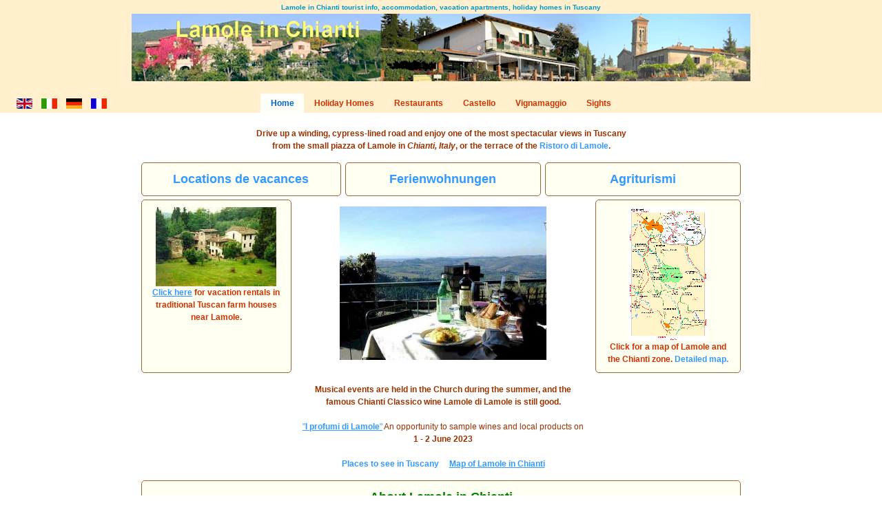

--- FILE ---
content_type: text/html; charset=UTF-8
request_url: https://www.lamole.info/
body_size: 5247
content:
<!DOCTYPE html>
<html lang="">
    <head>
        <title>Lamole in Chianti tourist information, accommodation in Lamole</title>
        <meta name="description" content="Lamole in Chianti accommodation, vacation apartments, holiday homes in Tuscany, tourist information">
        <meta name="viewport" content="width=device-width, initial-scale=1.0">
                <script async src="https://pagead2.googlesyndication.com/pagead/js/adsbygoogle.js?client=ca-pub-6169171589093580"      crossorigin="anonymous"></script>
                <meta name="keywords" content = "La Mole,Lamole di Lamole,Lamole in Chianti,Lamole in Tuscany,Lamole in Italy,tuscany vacation rental,Chianti accommodations,house with pool in Chianti">
                <link href="/assets/css/bootstrap.min.css" type="text/css" rel="stylesheet">
                <link href="/assets/css/style.css" type="text/css" rel="stylesheet">
        <base href="https://www.lamole.info/">
        <link href="/s.css" type="text/css" rel="stylesheet">
        <style type="text/css">
            span.content { font-weight:normal; color:#993300; }
            span.content a{
            color:#993300;
            }
            span.gal_content { font-weight:bold; color:#000000; }
            div.menu_heading {
            font-weight: bold;
            font-size: 12px;
            }
            .top_page_title h1 {
            color: #0099CC;
            font-size: 10px;
            font-weight: bold;
            font-style: normal;
                        }
        </style>

                
        <script async src="//pagead2.googlesyndication.com/pagead/js/adsbygoogle.js"></script>
<script>
     (adsbygoogle = window.adsbygoogle || []).push({
          google_ad_client: "ca-pub-6169171589093580",
          enable_page_level_ads: true
     });
</script>


    </head>
    <body class=' horizontal-optioned  ' bgcolor="#FFFFFF" >
                        <div class="mobile_menu">
            <span class="mobile_icon"><img src="/assets/img/mobile_ico_black.png"/></span>
            <!--<span calss="site_title">Panzano</span>-->
        </div>
                <div class="page-wrapper">
                        <div class='container-fluid horizontal-menu'>
                <div class="row justify-content-center">
                    <div class="col-sm-12 top_page_title">
                                                  <h1>Lamole in Chianti tourist info, accommodation, vacation apartments, holiday homes in Tuscany</h1>                         <div align="center"><a href="index.htm" title="Lamole in Chianti"><img src="i/cms_images/banner/lamole_in_chianti.png" border="0" alt="Lamole in Chianti, Tuscany" /></a> <p>&nbsp;</p></div>
                                              </div>
                    </div>  
                </div>
                <main class="" id="content" role="main">
                                        <div class="row">
    <?php

/* 
 * To change this license header, choose License Headers in Project Properties.
 * To change this template file, choose Tools | Templates
 * and open the template in the editor.
 */
?>
<div class="col-sm-12 col-lg-3 .col-xl-3 mobile_menu_wrapper"
     id="navigation" role="navigation">
    <nav class="navbar">
        <div class="navbar-container">
            <ul class="nav navbar-nav">
                                <li class="menu_nav"
                    style="background:;"
                    data-mousehover=""
                    data-background=";">
                                        <span class="lang">
                                <img src="/img/flags/en.gif" width="23" height="15" border="0" alt="English"
                     title="English">
                            </span>
                                        <span class="lang">
                                                                                                <a href="/index_it.htm">
                                      <img src="/img/flags/it.gif" width="23" height="15" border="0" alt="Italiano"
                        title="Italiano"></a>
                                               </span>
                                        <span class="lang">
                                                                                                <a href="/index_de.htm">
                                      <img src="/img/flags/de.gif" width="23" height="15" border="0" alt="Deutsch"
                        title="Deutsch"></a>
                                               </span>
                                        <span class="lang">
                                                                                                <a href="/index_fr.htm">
                                      <img src="/img/flags/fr.gif" width="23" height="15" border="0" alt="Fran&ccedil;ais"
                        title="Fran&ccedil;ais"></a>
                                               </span>
                                    </li>
                                                                                                                                <li class="menu_nav" style="background:#FFFFFA;" data-mousehover="#FFFFFA" data-background="#FFFFFA;">
        <a class="menu" style="color:#0066CC;"  href="/index.htm" >Home</a>
    </li>
<li class="menu_nav" style="background:#FFEFCC;" data-mousehover="#FFFFFA" data-background="#FFEFCC;">
        <a class="menu" style="color:#CC3300;" data-mousehover="#0066CC" data-mouseout="#CC3300" href="/holiday-homes-eng.htm" >Holiday Homes</a>
    </li>
<li class="menu_nav" style="background:#FFEFCC;" data-mousehover="#FFFFFA" data-background="#FFEFCC;">
        <a class="menu" style="color:#CC3300;" data-mousehover="#0066CC" data-mouseout="#CC3300" href="/restaurantsinlamole/restaurants.htm" >Restaurants</a>
    </li>
<li class="menu_nav" style="background:#FFEFCC;" data-mousehover="#FFFFFA" data-background="#FFEFCC;">
        <a class="menu" style="color:#CC3300;" data-mousehover="#0066CC" data-mouseout="#CC3300" href="/castello_di_lamole.htm" >Castello</a>
    </li>
<li class="menu_nav" style="background:#FFEFCC;" data-mousehover="#FFFFFA" data-background="#FFEFCC;">
        <a class="menu" style="color:#CC3300;" data-mousehover="#0066CC" data-mouseout="#CC3300" href="/vignamaggio.htm" >Vignamaggio</a>
    </li>
<li class="menu_nav" style="background:#FFEFCC;" data-mousehover="#FFFFFA" data-background="#FFEFCC;">
        <a class="menu" style="color:#CC3300;" data-mousehover="#0066CC" data-mouseout="#CC3300" href="/sightsofinterestnearlamole.htm" >Sights</a>
    </li>
                
            </ul>
        </div>
    </nav>
    </div>
</div>
<div class='row'>
    <div class='col-sm-12 main_header_menu'>
        <div style="background:#FFEFCC; width: 100%;">
            <div class="row">
                                                <div class="lang_bar_horiz" style="padding-left: 2px; background: #FFEFCC;">
                    <div class='row'>
    <div class='col-sm-12'>
                    <span class="lang">
                                <img src="/img/flags/en.gif" width="23" height="15" border="0" alt="English" title="English">
                            </span>
                    <span class="lang">
                                                                                                <a href="/index_it.htm">
                                      <img src="/img/flags/it.gif" width="23" height="15" border="0" alt="Italiano" title="Italiano"></a>
                                               </span>
                    <span class="lang">
                                                                                                <a href="/index_de.htm">
                                      <img src="/img/flags/de.gif" width="23" height="15" border="0" alt="Deutsch" title="Deutsch"></a>
                                               </span>
                    <span class="lang">
                                                                                                <a href="/index_fr.htm">
                                      <img src="/img/flags/fr.gif" width="23" height="15" border="0" alt="Fran&ccedil;ais" title="Fran&ccedil;ais"></a>
                                               </span>
            </div>
</div>                </div>
                                                                <div align="center" class="horizontal-menu-main col-sm-12">
                    <div class='row'>
    <div class='col-sm-12' style='background:#FFEFCC;'>
        <ul class='menu horizontal-menu-wrapper'>
                                                            <li class="menu_horiz" align="center" nowrap style="background:#FFEFCC;">
                                <a style="color:#0066CC; background: #FFFFFA;"
                   href="/index.htm"
                   >Home</a>
                            </li>
            
                                                                                    <li class="menu_horiz" align="center" nowrap style="background:#FFEFCC;">
                                <a style="color:#CC3300;"
                   onmouseover="switch_menu_color(this, '#0066CC', '#FFFFFA');"
                   onmouseout="switch_menu_color(this, '#CC3300', '#FFEFCC');"
                   href="/holiday-homes-eng.htm"
                   >Holiday Homes</a>
                            </li>
            
                                                                                    <li class="menu_horiz" align="center" nowrap style="background:#FFEFCC;">
                                <a style="color:#CC3300;"
                   onmouseover="switch_menu_color(this, '#0066CC', '#FFFFFA');"
                   onmouseout="switch_menu_color(this, '#CC3300', '#FFEFCC');"
                   href="/restaurantsinlamole/restaurants.htm"
                   >Restaurants</a>
                            </li>
            
                                                                                    <li class="menu_horiz" align="center" nowrap style="background:#FFEFCC;">
                                <a style="color:#CC3300;"
                   onmouseover="switch_menu_color(this, '#0066CC', '#FFFFFA');"
                   onmouseout="switch_menu_color(this, '#CC3300', '#FFEFCC');"
                   href="/castello_di_lamole.htm"
                   >Castello</a>
                            </li>
            
                                                                                    <li class="menu_horiz" align="center" nowrap style="background:#FFEFCC;">
                                <a style="color:#CC3300;"
                   onmouseover="switch_menu_color(this, '#0066CC', '#FFFFFA');"
                   onmouseout="switch_menu_color(this, '#CC3300', '#FFEFCC');"
                   href="/vignamaggio.htm"
                   >Vignamaggio</a>
                            </li>
            
                                                                                                                                    <li class="menu_horiz" align="center" nowrap style="background:#FFEFCC;">
                                <a style="color:#CC3300;"
                   onmouseover="switch_menu_color(this, '#0066CC', '#FFFFFA');"
                   onmouseout="switch_menu_color(this, '#CC3300', '#FFEFCC');"
                   href="/sightsofinterestnearlamole.htm"
                   >Sights</a>
                            </li>
            
                                            </ul>
    </div>
</div>                </div>
                            </div>
        </div>
    </div>
    <div class="col-sm-12">
        
    </div>
</div>

<div class="row main_content_wrapper" id="main_content">
        <div class="col-sm-12">
        <div class="row">
    
    
    
            <div class="col-sm-12">
        <div class="row row-eq-height">
                <div class="col-xs-12 col-sm-12 col-md-12 col-lg-12 col-xl-12" valign="top" align="center">
        <div class="inner_wrapper" style="border-radius: 5px;padding:10px;">
            <span class="content"> <strong>Drive up a winding, cypress-lined road and enjoy one of the most spectacular views in Tuscany<br />from the small piazza of Lamole in <a href="http://www.chianti.info" target="_blank" title="Chianti Italy"><em>Chianti, Italy</em></a>, or the terrace of the <font color="#3399ff">Ristoro di Lamole</font>.</strong></span>        </div>
    </div>
        </div>        </div>
        <div class="col-sm-12">
        <div class="row row-eq-height">
                <div class="col-xs-12 col-sm-12 col-md-4 col-lg-4 col-xl-4" valign="top" align="center">
        <div class="inner_wrapper" style="border-radius: 5px;padding:10px;background:#FFFFF2;border-top:1px solid #996633;border-right:1px solid #996633;border-bottom:1px solid #996633;border-left:1px solid #996633;">
            <span class="content"> <a target="_self" href="/fr/holiday_homes.htm"><strong><font size="4" color="#3399ff">Locations de vacances</font></strong></a></span>        </div>
    </div>
                    <div class="col-xs-12 col-sm-12 col-md-4 col-lg-4 col-xl-4" valign="top" align="center">
        <div class="inner_wrapper" style="border-radius: 5px;padding:10px;background:#FFFFF2;border-top:1px solid #996633;border-right:1px solid #996633;border-bottom:1px solid #996633;border-left:1px solid #996633;">
            <span class="content"> <a href="/holiday-homes-ger.htm"><strong><font size="4" color="#3399ff">Ferienwohnungen</font></strong></a></span>        </div>
    </div>
                    <div class="col-xs-12 col-sm-12 col-md-4 col-lg-4 col-xl-4" valign="top" align="center">
        <div class="inner_wrapper" style="border-radius: 5px;padding:10px;background:#FFFFF2;border-top:1px solid #996633;border-right:1px solid #996633;border-bottom:1px solid #996633;border-left:1px solid #996633;">
            <span class="content"> <a href="/holiday-homes-ital.htm"><strong><font size="4" color="#3399ff">Agriturismi</font></strong></a></span>        </div>
    </div>
        </div>        </div>
        <div class="col-sm-12">
        <div class="row row-eq-height">
                <div class="col-xs-12 col-sm-12 col-md-3 col-lg-3 col-xl-3" valign="bottom" align="center">
        <div class="inner_wrapper" style="border-radius: 5px;padding:10px;background:#FFFFF2;border-top:1px solid #996633;border-right:1px solid #996633;border-bottom:1px solid #996633;border-left:1px solid #996633;">
            <a href="/i/popup/343_agriturismi_link.jpg" class="image-link" >
    <img src="/i/343_agriturismi_link.jpg" align="center" alt=""
         border="0" width="175" height="115" class="img_center"/></a><br><span class="content"> <strong><a style="text-decoration:none" target="_self" href="/holiday-homes-eng.htm"><u><font color="#3399ff">Click here</font></u><font color="#cc3300"> for vacation rentals in traditional Tuscan farm houses near Lamole</font></a><font color="#cc3300">.</font></strong></span>        </div>
    </div>
                    <div class="col-xs-12 col-sm-12 col-md-6 col-lg-6 col-xl-6" valign="bottom" align="center">
        <div class="inner_wrapper" style="border-radius: 5px;padding:10px;">
            <a
        href="/i/popup/344_terrazza_lamole_2.jpg" class="image-link">    <img src="/i/344_terrazza_lamole_2.jpg" align="center" alt=""
         border="0" width="300" height="223" class="img_center"/></a><br>        </div>
    </div>
                    <div class="col-xs-12 col-sm-12 col-md-3 col-lg-3 col-xl-3" valign="bottom" align="center">
        <div class="inner_wrapper" style="border-radius: 5px;padding:10px;background:#FFFFF2;border-top:1px solid #996633;border-right:1px solid #996633;border-bottom:1px solid #996633;border-left:1px solid #996633;">
            <a
        href="/i/popup/345_map_lamole.gif" class="image-link">    <img src="/i/345_map_lamole.gif" align="center" alt=""
         border="0" width="114" height="194" class="img_center"/></a><br><span class="content"> <strong><font color="#cc3300">Click for a map of Lamole and the Chianti zone. </font><a href="/i/downloads/detailed_map_of_lamole.jpg" target="_blank"><font color="#3399ff">Detailed map</a>.</font></strong></span>        </div>
    </div>
        </div>        </div>
        <div class="col-sm-12">
        <div class="row row-eq-height">
                <div class="col-xs-12 col-sm-12 col-md-3 col-lg-3 col-xl-3" valign="top" align="center">
        <div class="inner_wrapper" style="border-radius: 5px;padding:10px;">
                    </div>
    </div>
                    <div class="col-xs-12 col-sm-12 col-md-6 col-lg-6 col-xl-6" valign="top" align="center">
        <div class="inner_wrapper" style="border-radius: 5px;padding:10px;">
            <span class="content"> <strong>Musical events are held in the Church during the summer, and the famous Chianti Classico wine Lamole di Lamole is still good.</strong><br /><br /><a href="en/profumi-di-lamole.htm" title="I profumi di lamole"><font color="#3399ff"><u>&quot;<strong>I profumi di Lamole</strong>&quot;</u></font></a>  An opportunity to sample wines and local products on <strong>1 - 2 June 2023</strong><br /><br /><a href="placestoseeintuscany.htm" title="Places to see in Tuscany"><font color="#3399ff"><strong>Places to see in Tuscany</strong></font></a>&nbsp;&nbsp;&nbsp;&nbsp; <a href="map.htm" title="Map of Lamole in Chianti"><font color="#3399ff"><u><strong>Map of Lamole in Chianti</strong></u></font></a></span>        </div>
    </div>
                    <div class="col-xs-12 col-sm-12 col-md-3 col-lg-3 col-xl-3" valign="top" align="center">
        <div class="inner_wrapper" style="border-radius: 5px;padding:10px;">
                    </div>
    </div>
        </div>        </div>
        <div class="col-sm-12">
        <div class="row row-eq-height">
                <div class="col-xs-12 col-sm-12 col-md-12 col-lg-12 col-xl-12" valign="top" align="left">
        <div class="inner_wrapper" style="border-radius: 5px;padding:10px;background:#FFFFF2;border-top:1px solid #996633;border-right:1px solid #996633;border-bottom:1px solid #996633;border-left:1px solid #996633;">
            <span class="content"> <div align="center"><h2><font color="#008000"><strong>About Lamole in Chianti</strong></font></h2></div>Lamole is a tiny village in Chianti with a restaurant, a small grocery shop and a church. It is famous for its spectacular views and cool summer breezes. The road leading up to Lamole from the turn-off between Greve and Panzano is itself an attraction. Lined in parts with cypresses, it passes villages, precipitous drops and an ancient water fountain.<br /><br />The origin of the name<strong> Lamole</strong> is unclear. It might come from the words &ldquo;la mole&rdquo; (mass, bulk), a reference to the outcrop of rock on which the <a href="castello_di_lamole.htm" target="_self"><font color="#3399ff"><strong>Castle of Lamole</strong></font></a> is built or even to the castle itself, or from the ancient word &ldquo;lama&rdquo;, plural &ldquo;lame&rdquo;, meaning a stony basin from which several streams converge, in this case forming the source of the river Greve. The present village of Lamole is situated at about 600 metres above sea level, half a kilometer past the Castle of Lamole, overlooking the valley from which the <strong>river Greve</strong> arises. It is surrounded by chestnut and oak woods, and with a view of the vineyards lower down in the valley and a spectacular view of the ranges of hills to the west.<br /> <br /> The little Romanesque <strong>Church of San Donato</strong> (13 C) was rebuilt in the 19 C, and in addition to mass, <a href="en/lamole_classical_music.htm" target="_self"><strong><font color="#3399ff">weekly concerts of classical music</font></strong></a> are performed there from July through September.<br /> <br /> During the mediaeval period, <a href="http://www.greve-in-chianti.com" target="_blank"><font color="#3399ff"><strong>Greve in Chianti</strong></font></a> was simply a &ldquo;mercatale&rdquo; (market place), existing purely by virtue of its position on a flat part of the Greve valley floor at an intersection of the roads joining <a href="http://www.firenze-florence.com/" target="_blank"><font color="#3399ff"><strong>Florence</strong></font></a> and <a href="http://www.siena-info.net" target="_blank"><font color="#3399ff"><strong>Sienna</strong></font></a> with the road to the Valdarno. It was a convenient meeting point for the inhabitants of the castles and the numerous fortified villages of the surrounding hills, but without military value itself. It was and is hotter and damper than the settlements in the hills, a significant health hazard in former times. The people of <a href="http://www.montefioralle.info" target="_blank"><font color="#3399ff"><strong>Montefioralle</strong></font></a>, <strong><a href="http://www.panzano.com" target="_blank"><font color="#3399ff">Panzano in Chianti</font></a></strong> and <strong>Lamole</strong> bought and sold in the three-cornered &quot;square&quot; which even today is the main piazza of Greve.<br /> <br /> Panzano perches within view of Lamole on a ridge between the Greve valley and the Pesa valley. The ancient core of Panzano is at the same height above sea level as Lamole. There are traces of Roman paving there and parts of the keep and towers of<strong> Panzano castle</strong>, which was built during the same period as the Castle of Lamole, are incorporated into the church and surrounding habitations. The two castles share some mediaeval architectural elements, and there are paved tracks through the woods joining Lamole, Panzano and Greve. These are often referred to locally as &quot;Roman roads&quot;, and indeed some might be of Roman origin, but the paving is mediaeval. One such track, illustrated here, was in use until the modern road was constructed at the end of the 19 C and is still easily passable from Lamole castle until at least the point where it crosses the modern road. As recently as the 1950s, religious processions passed once a year along another path from Lamole, past <a href="vignamaggio.htm" target="_self"><strong><font color="#3399ff">Vignamaggio</font></strong></a> down into the valley and then up to Panzano.</span>        </div>
    </div>
        </div>        </div>
        <div class="col-sm-12">
        <div class="row row-eq-height">
                <div class="col-xs-12 col-sm-12 col-md-6 col-lg-6 col-xl-6" valign="bottom" align="center">
        <div class="inner_wrapper" style="border-radius: 5px;padding:10px;">
            <a
        href="/i/popup/346_lamole_town.jpg" class="image-link">    <img src="/i/346_lamole_town.jpg" align="center" alt=""
         border="0" width="300" height="223" class="img_center"/></a><br><span class="content"> Lamole village</span>        </div>
    </div>
                    <div class="col-xs-12 col-sm-12 col-md-6 col-lg-6 col-xl-6" valign="bottom" align="center">
        <div class="inner_wrapper" style="border-radius: 5px;padding:10px;">
            <a
        href="/i/popup/347_roman_road_0434.jpg" class="image-link">    <img src="/i/347_roman_road_0434.jpg" align="center" alt=""
         border="0" width="300" height="199" class="img_center"/></a><br><span class="content"> Mediaeval road from Lamole towards Greve</span>        </div>
    </div>
        </div>        </div>
        <div class="col-sm-12">
        <div class="row row-eq-height">
                <div class="col-xs-12 col-sm-12 col-md-3 col-lg-3 col-xl-3" valign="top" align="center">
        <div class="inner_wrapper" style="border-radius: 5px;padding:10px;">
                    </div>
    </div>
                    <div class="col-xs-12 col-sm-12 col-md-6 col-lg-6 col-xl-6" valign="top" align="center">
        <div class="inner_wrapper" style="border-radius: 5px;padding:10px;background:#FFFFF2;border-top:1px solid #996633;border-right:1px solid #996633;border-bottom:1px solid #996633;border-left:1px solid #996633;">
            <a href="/i/popup/354_agriturismi_link.jpg" class="image-link" >
    <img src="/i/354_agriturismi_link.jpg" align="center" alt=""
         border="0" width="175" height="115" class="img_center"/></a><br><span class="content"> <strong><a style="text-decoration:none" target="_self" href="/holiday-homes-eng.htm"><u><font color="#3399ff">Click here</font></u><font color="#cc3300"> for vacation rentals in traditional Tuscan farm houses near Lamole</font></a><font color="#cc3300">.</font></strong></span>        </div>
    </div>
                    <div class="col-xs-12 col-sm-12 col-md-3 col-lg-3 col-xl-3" valign="top" align="center">
        <div class="inner_wrapper" style="border-radius: 5px;padding:10px;">
                    </div>
    </div>
        </div>        </div>
        <div class="col-sm-12">
        <div class="row row-eq-height">
                <div class="col-xs-12 col-sm-12 col-md-3 col-lg-3 col-xl-3" valign="top" align="center">
        <div class="inner_wrapper" style="border-radius: 5px;padding:10px;">
                    </div>
    </div>
                    <div class="col-xs-12 col-sm-12 col-md-6 col-lg-6 col-xl-6" valign="top" align="center">
        <div class="inner_wrapper" style="border-radius: 5px;padding:10px;background:#FFFFF2;border-top:1px solid #996633;border-right:1px solid #996633;border-bottom:1px solid #996633;border-left:1px solid #996633;">
            <span class="content"> <font size="4" color="#3399ff"><strong>Advertise here and see results now!</strong></font><br /><strong><br /></strong><div align="left">Would you like to advertise your activity on this web site and receive incoming traffic from our <strong>network of more than 50 related portals</strong>? <a target="_blank" style="text-decoration:none" href="/en/advertise.htm"><font color="#3399ff"><strong><u>Click here</u></strong></font> for details of our integrated solution for a successful internet presence</a>.<br /></div></span>        </div>
    </div>
                    <div class="col-xs-12 col-sm-12 col-md-3 col-lg-3 col-xl-3" valign="top" align="center">
        <div class="inner_wrapper" style="border-radius: 5px;padding:10px;">
                    </div>
    </div>
        </div>        </div>
                    </div>
<table width="100%" cellspacing="0" cellpadding="0" border="0" ssa>





    <tr>
        <td width="8%"><img src="/img/spc.gif" width="8" height="1" alt="" border="0" /><br /></td>
        <td width="8"><img src="/img/spc.gif" width="8" height="1" alt="" border="0" /><br /></td>
        <td width="8%"><img src="/img/spc.gif" width="8" height="1" alt="" border="0" /><br /></td>
        <td width="8"><img src="/img/spc.gif" width="8" height="1" alt="" border="0" /><br /></td>
        <td width="8%"><img src="/img/spc.gif" width="8" height="1" alt="" border="0" /><br /></td>
        <td width="8"><img src="/img/spc.gif" width="8" height="1" alt="" border="0" /><br /></td>
        <td width="8%"><img src="/img/spc.gif" width="8" height="1" alt="" border="0" /><br /></td>
        <td width="8"><img src="/img/spc.gif" width="8" height="1" alt="" border="0" /><br /></td>
        <td width="8%"><img src="/img/spc.gif" width="8" height="1" alt="" border="0" /><br /></td>
        <td width="8"><img src="/img/spc.gif" width="8" height="1" alt="" border="0" /><br /></td>
        <td width="8%"><img src="/img/spc.gif" width="8" height="1" alt="" border="0" /><br /></td>
        <td width="8"><img src="/img/spc.gif" width="8" height="1" alt="" border="0" /><br /></td>
        <td width="8%"><img src="/img/spc.gif" width="8" height="1" alt="" border="0" /><br /></td>
        <td width="8"><img src="/img/spc.gif" width="8" height="1" alt="" border="0" /><br /></td>
        <td width="8%"><img src="/img/spc.gif" width="8" height="1" alt="" border="0" /><br /></td>
        <td width="8"><img src="/img/spc.gif" width="8" height="1" alt="" border="0" /><br /></td>
        <td width="8%"><img src="/img/spc.gif" width="8" height="1" alt="" border="0" /><br /></td>
        <td width="8"><img src="/img/spc.gif" width="8" height="1" alt="" border="0" /><br /></td>
        <td width="8%"><img src="/img/spc.gif" width="8" height="1" alt="" border="0" /><br /></td>
        <td width="8"><img src="/img/spc.gif" width="8" height="1" alt="" border="0" /><br /></td>
        <td width="8%"><img src="/img/spc.gif" width="8" height="1" alt="" border="0" /><br /></td>
        <td width="8"><img src="/img/spc.gif" width="8" height="1" alt="" border="0" /><br /></td>
        <td width="8%"><img src="/img/spc.gif" width="8" height="1" alt="" border="0" /><br /></td>
    </tr>
</table>
    </div>
    </div>

                                    </main>
            </div>

                        <div class="container-fluid">
                <div class="row justify-content-center">
                    <div class="col-md-12">
                        <div align="center"><br /><br /><br /><strong><a href="http://www.ammonet.com/ammonet-com/ammonet-content-management.htm" target="_blank"><font color="#3399ff">Web hosting, content management by ammonet</font></a></strong><br /><br /><a href="site_map.htm" title="site map"><font color="#3399ff"><strong>Lamole in Chianti.</strong></font></a>  All text, translations, images and coding Copyright &copy; <a href="http://www.ammonet.com" target="_blank">ammonet InfoTech</a> 2000 - 2024. All rights reserved.<br /><br /><br /></div>
                    </div>
                </div>
            </div>
                        <script src="/assets/js/jquery-3.3.1.min.js"></script>
            <script async defer src="/assets/js/bootstrap.min.js"></script>
            <script async defer src="/functions.js"></script>
                        <script async defer src="/functions-horiz.js"></script>
                    </body>
    </html>

--- FILE ---
content_type: text/html; charset=utf-8
request_url: https://www.google.com/recaptcha/api2/aframe
body_size: 265
content:
<!DOCTYPE HTML><html><head><meta http-equiv="content-type" content="text/html; charset=UTF-8"></head><body><script nonce="JyBs4mse2avQp5HIwb_fUA">/** Anti-fraud and anti-abuse applications only. See google.com/recaptcha */ try{var clients={'sodar':'https://pagead2.googlesyndication.com/pagead/sodar?'};window.addEventListener("message",function(a){try{if(a.source===window.parent){var b=JSON.parse(a.data);var c=clients[b['id']];if(c){var d=document.createElement('img');d.src=c+b['params']+'&rc='+(localStorage.getItem("rc::a")?sessionStorage.getItem("rc::b"):"");window.document.body.appendChild(d);sessionStorage.setItem("rc::e",parseInt(sessionStorage.getItem("rc::e")||0)+1);localStorage.setItem("rc::h",'1768688224447');}}}catch(b){}});window.parent.postMessage("_grecaptcha_ready", "*");}catch(b){}</script></body></html>

--- FILE ---
content_type: text/css
request_url: https://www.lamole.info/assets/css/style.css
body_size: 2911
content:
/*
To change this license header, choose License Headers in Project Properties.
To change this template file, choose Tools | Templates
and open the template in the editor.
*/
/* 
    Created on : 11 Jan, 2018, 2:55:23 PM
    Author     : CodersGround
*/
@media only screen
and (min-width: 1024px) {
    main#content {
        width: 930px;
        margin: auto;
        padding: 5px 0;
    }

    main#content > div.container-fluid {
        width: 930px;
    }

}

body.horizontal-optioned.user-logged-in .row {
    margin-left: 0px;
    margin-right: 0px;
}

ul.nav.navbar-nav li.admin_nav, ul.nav.navbar-nav li.menu_nav {
    padding: 0px !important;
    background: #FBD8CC;
    width: 100%;
    border: 1px solid grey;
    border-bottom: none;
}

ul.nav.navbar-nav {
    border-bottom: 1px solid grey;
}

#navbar .admin_nav {
    padding: 6px;
    background: #FBD8CC;
}

nav.navbar .navbar-container a {
    padding: 4px;
}

.submenu_container {
    position: relative;
    top: -14px;
    z-index: 5;
}

div.submenu_container {
    visibility: hidden;
    position: absolute;
    left: 190px;
    top: -36px;
}

div.submenu_container li {
    height: 29px;
    border: 1px solid grey;
    border-bottom: none;
}

.submenu_wrapper ul {
    padding: 0;
    list-style-type: none;
    position: absolute;
    width: 222px;
    left: -49px;
    top: 35px;
}

div#main_content a img {
    /*width: 100%;*/
}

body.admin-page .container-fluid, body.admin-page main#content {
    /*width: 1583px !important;*/
    width: 100% !important;
}

body.admin-page ul.nav.navbar-nav {
    list-style-type: none;
    padding-left: 0;
}

body.admin-page {
    line-height: inherit;
}

.row-eq-height {
    display: -webkit-box;
    display: -webkit-flex;
    display: -ms-flexbox;
    display: flex;
    flex-wrap: wrap;
}

div#main_content .row {
    margin: 5px 0px 0 0 !important;
}

div#main_content form#common_form .row {
    margin: 10px 0px 0 0 !important;
}

span.down_arrow {
    display: none;
}
/*body.horizontal-optioned:not(.admin-page):not(.user-logged-in) .row.main_content_wrapper {*/

.addthis_toolbox.addthis_default_style {
    margin-top: 25px;
}
body.horizontal-optioned.user-logged-in .row.main_content_wrapper {
    margin-top: 15px !important;
}

@media (min-width:769px){
    div.mobile_menu_wrapper{
        display:none;
    }
}
@media (min-width:1024px){
    body.horizontal-optioned:not(.admin-page) .row.main_content_wrapper {
        width: 930px;
        margin: auto;
    }
}
@media (max-width:1023px){
    .col-sm-12.top_page_title img {
        width: 100%;
    }
}
@media (max-width: 768px) {
    div#main_content form#common_form .row > div > label {
        margin-top: 10px;
    }

    div#main_content form#common_form .row {
        margin: 0 !important;
    }

    /*for mobile menu*/
    .mobile_submenu {
        left: 0px !important;
        top: 0px !important;

    }

    .mobile_submenu .submenu_wrapper {
        top: 0px !important;
    }

    .mobile_submenu .submenu_wrapper ul {
        left: 0px !important;
        width: 100% !important;
        top: 0px !important;
        position: relative !important;

    }

    .mobile_submenu .submenu_wrapper ul li {
        padding-left: 22px;
        border-left: none;
        border-right: none;
        border-bottom: none;
    }

    .mobile_submenu .submenu_wrapper ul li:last-child {
        border-bottom: none !important;
    }

    .down_arrow {
        float: right;
        margin-right: 10px;
        display: none;
        font-size: 17px;
    }

    div.submenu_container {
        visibility: hidden;
        position: relative;
    }
    .lang_bar_horiz, .horizontal-menu-main {
        display: none;
    }

    .col-sm-12.top_page_title img {
        width: 100%;
    }
}

.container-fluid.horizontal-menu {
    width: 100%;
    background-color: #ffefcc;
}

.lang {
    padding: 5px 5px 0px 5px;
    display: inline-block;
}

body.horizontal-optioned main#content {
    padding: 0 !important;
}

ul.menu.horizontal-menu-wrapper li {
    list-style-type: none;
    display: inline-block;
    padding: 0;
    margin: 0px -2px !important;
}

body.horizontal-optioned main#content {
    width: 100%;
    padding: 0 20px !important;
    margin: 0;
    overflow: hidden;
}
ul.menu.horizontal-menu-wrapper {
    text-align: center;
    margin-bottom: 0;
}
.lang_bar_horiz {
    width: 200px !important;
    z-index: 999;
}
body.horizontal-optioned.user-logged-in main#content {
    padding: 0!important;
}
body.admin-page.user-logged-in .horizontal-menu-main.col-sm-12 {
    padding: 0;
}
body.horizontal-optioned.user-logged-in .col-sm-12.main_header_menu {
    padding: 0;
    margin-bottom: 5px;
}
body.admin-page.user-logged-in .col-sm-12.top_page_title h1 {
    font-size: 18px;
    background: none;
    padding-bottom: 12px
}




/* Magnific Popup CSS */
.mfp-bg {
    top: 0;
    left: 0;
    width: 100%;
    height: 100%;
    z-index: 1042;
    overflow: hidden;
    position: fixed;
    background: #0b0b0b;
    opacity: 0.8; }

.mfp-wrap {
    top: 0;
    left: 0;
    width: 100%;
    height: 100%;
    z-index: 1043;
    position: fixed;
    outline: none !important;
    -webkit-backface-visibility: hidden; }

.mfp-container {
    text-align: center;
    position: absolute;
    width: 100%;
    height: 100%;
    left: 0;
    top: 0;
    padding: 0 8px;
    box-sizing: border-box; }

.mfp-container:before {
    content: '';
    display: inline-block;
    height: 100%;
    vertical-align: middle; }

.mfp-align-top .mfp-container:before {
    display: none; }

.mfp-content {
    position: relative;
    display: inline-block;
    vertical-align: middle;
    margin: 0 auto;
    text-align: left;
    z-index: 1045; }

.mfp-inline-holder .mfp-content,
.mfp-ajax-holder .mfp-content {
    width: 100%;
    cursor: auto; }

.mfp-ajax-cur {
    cursor: progress; }

.mfp-zoom-out-cur, .mfp-zoom-out-cur .mfp-image-holder .mfp-close {
    cursor: -moz-zoom-out;
    cursor: -webkit-zoom-out;
    cursor: zoom-out; }

.mfp-zoom {
    cursor: pointer;
    cursor: -webkit-zoom-in;
    cursor: -moz-zoom-in;
    cursor: zoom-in; }

.mfp-auto-cursor .mfp-content {
    cursor: auto; }

.mfp-close,
.mfp-arrow,
.mfp-preloader,
.mfp-counter {
    -webkit-user-select: none;
    -moz-user-select: none;
    user-select: none; }

.mfp-loading.mfp-figure {
    display: none; }

.mfp-hide {
    display: none !important; }

.mfp-preloader {
    color: #CCC;
    position: absolute;
    top: 50%;
    width: auto;
    text-align: center;
    margin-top: -0.8em;
    left: 8px;
    right: 8px;
    z-index: 1044; }
.mfp-preloader a {
    color: #CCC; }
.mfp-preloader a:hover {
    color: #FFF; }

.mfp-s-ready .mfp-preloader {
    display: none; }

.mfp-s-error .mfp-content {
    display: none; }

button.mfp-close,
button.mfp-arrow {
    overflow: visible;
    cursor: pointer;
    background: transparent;
    border: 0;
    -webkit-appearance: none;
    display: block;
    outline: none;
    padding: 0;
    z-index: 1046;
    box-shadow: none;
    touch-action: manipulation; }

button::-moz-focus-inner {
    padding: 0;
    border: 0; }

.mfp-close {
    width: 44px;
    height: 44px;
    line-height: 44px;
    position: absolute;
    right: 0;
    top: 0;
    text-decoration: none;
    text-align: center;
    opacity: 0.65;
    padding: 0 0 18px 10px;
    color: #FFF;
    font-style: normal;
    font-size: 28px;
    font-family: Arial, Baskerville, monospace; }
.mfp-close:hover,
.mfp-close:focus {
    opacity: 1; }
.mfp-close:active {
    top: 1px; }

.mfp-close-btn-in .mfp-close {
    color: #333; }

.mfp-image-holder .mfp-close,
.mfp-iframe-holder .mfp-close {
    color: #FFF;
    right: -6px;
    text-align: right;
    padding-right: 6px;
    width: 100%; }

.mfp-counter {
    position: absolute;
    top: 0;
    right: 0;
    color: #CCC;
    font-size: 12px;
    line-height: 18px;
    white-space: nowrap; }

.mfp-arrow {
    position: absolute;
    opacity: 0.65;
    margin: 0;
    top: 50%;
    margin-top: -55px;
    padding: 0;
    width: 90px;
    height: 110px;
    -webkit-tap-highlight-color: transparent; }
.mfp-arrow:active {
    margin-top: -54px; }
.mfp-arrow:hover,
.mfp-arrow:focus {
    opacity: 1; }
.mfp-arrow:before,
.mfp-arrow:after {
    content: '';
    display: block;
    width: 0;
    height: 0;
    position: absolute;
    left: 0;
    top: 0;
    margin-top: 35px;
    margin-left: 35px;
    border: medium inset transparent; }
.mfp-arrow:after {
    border-top-width: 13px;
    border-bottom-width: 13px;
    top: 8px; }
.mfp-arrow:before {
    border-top-width: 21px;
    border-bottom-width: 21px;
    opacity: 0.7; }

.mfp-arrow-left {
    left: 0; }
.mfp-arrow-left:after {
    border-right: 17px solid #FFF;
    margin-left: 31px; }
.mfp-arrow-left:before {
    margin-left: 25px;
    border-right: 27px solid #3F3F3F; }

.mfp-arrow-right {
    right: 0; }
.mfp-arrow-right:after {
    border-left: 17px solid #FFF;
    margin-left: 39px; }
.mfp-arrow-right:before {
    border-left: 27px solid #3F3F3F; }

.mfp-iframe-holder {
    padding-top: 40px;
    padding-bottom: 40px; }
.mfp-iframe-holder .mfp-content {
    line-height: 0;
    width: 100%;
    max-width: 900px; }
.mfp-iframe-holder .mfp-close {
    top: -40px; }

.mfp-iframe-scaler {
    width: 100%;
    height: 0;
    overflow: hidden;
    padding-top: 56.25%; }
.mfp-iframe-scaler iframe {
    position: absolute;
    display: block;
    top: 0;
    left: 0;
    width: 100%;
    height: 100%;
    box-shadow: 0 0 8px rgba(0, 0, 0, 0.6);
    background: #000; }

/* Main image in popup */
img.mfp-img {
    width: auto;
    max-width: 100%;
    height: auto;
    display: block;
    line-height: 0;
    box-sizing: border-box;
    padding: 5px 0 5px;
    margin: 0 auto; }

/* The shadow behind the image */
.mfp-figure {
    line-height: 0; }
.mfp-figure:after {
    content: '';
    position: absolute;
    left: 0;
    top: 40px;
    bottom: 40px;
    display: block;
    right: 0;
    width: auto;
    height: auto;
    z-index: -1;
    box-shadow: 0 0 8px rgba(0, 0, 0, 0.6);
    background: #444; }
.mfp-figure small {
    color: #BDBDBD;
    display: block;
    font-size: 12px;
    line-height: 14px; }
.mfp-figure figure {
    margin: 0; }

.mfp-bottom-bar {
    margin-top: -36px;
    position: absolute;
    top: 100%;
    left: 0;
    width: 100%;
    cursor: auto; }

.mfp-title {
    text-align: left;
    line-height: 18px;
    color: #F3F3F3;
    word-wrap: break-word;
    padding-right: 36px; }

.mfp-image-holder .mfp-content {
    max-width: 100%; }

.mfp-gallery .mfp-image-holder .mfp-figure {
    cursor: pointer; }

@media screen and (max-width: 800px) and (orientation: landscape), screen and (max-height: 300px) {
    /**
         * Remove all paddings around the image on small screen
         */
    .mfp-img-mobile .mfp-image-holder {
        padding-left: 0;
        padding-right: 0; }
    .mfp-img-mobile img.mfp-img {
        padding: 0; }
    .mfp-img-mobile .mfp-figure:after {
        top: 0;
        bottom: 0; }
    .mfp-img-mobile .mfp-figure small {
        display: inline;
        margin-left: 5px; }
    .mfp-img-mobile .mfp-bottom-bar {
        background: rgba(0, 0, 0, 0.6);
        bottom: 0;
        margin: 0;
        top: auto;
        padding: 3px 5px;
        position: fixed;
        box-sizing: border-box; }
    .mfp-img-mobile .mfp-bottom-bar:empty {
        padding: 0; }
    .mfp-img-mobile .mfp-counter {
        right: 5px;
        top: 3px; }
    .mfp-img-mobile .mfp-close {
        top: 0;
        right: 0;
        width: 35px;
        height: 35px;
        line-height: 35px;
        background: rgba(0, 0, 0, 0.6);
        position: fixed;
        text-align: center;
        padding: 0; } }

@media all and (max-width: 900px) {
    .mfp-arrow {
        -webkit-transform: scale(0.75);
        transform: scale(0.75); }
    .mfp-arrow-left {
        -webkit-transform-origin: 0;
        transform-origin: 0; }
    .mfp-arrow-right {
        -webkit-transform-origin: 100%;
        transform-origin: 100%; }
    .mfp-container {
        padding-left: 6px;
        padding-right: 6px; } }

.mfp-with-zoom .mfp-container,
.mfp-with-zoom.mfp-bg {
    opacity: 0;
    -webkit-backface-visibility: hidden;
    /* ideally, transition speed should match zoom duration */
    -webkit-transition: all 0.3s ease-out;
    -moz-transition: all 0.3s ease-out;
    -o-transition: all 0.3s ease-out;
    transition: all 0.3s ease-out;
}

.mfp-with-zoom.mfp-ready .mfp-container {
    opacity: 1;
}
.mfp-with-zoom.mfp-ready.mfp-bg {
    opacity: 0.8;
}

.mfp-with-zoom.mfp-removing .mfp-container,
.mfp-with-zoom.mfp-removing.mfp-bg {
    opacity: 0;
}

.mfp-wrap {
    top: 0;
    left: 0;
    width: 100%;
    height: 100%;
    z-index: 9999999999;
    position: fixed;
    outline: none !important;
    -webkit-backface-visibility: hidden;
}
.mfp-with-zoom.mfp-ready.mfp-bg {
    opacity: 0.8;
    z-index: 9999999999;
}

@media (max-width:1023px){
    .embed-container {
        position: relative;
        padding-bottom: 56.25%; /* 16:9 */
        padding-top: 25px;
        height: 0;
    }

    .embed-container iframe {
        position: absolute;
        top: 0;
        left: 0;
        width: 100%;
        height: 100%;
    }

    main#content .col-sm-12 {
        padding: 0;
    }
}

font {
    width: 100%;
}

@media (min-width:823px) and (max-width:1024px){
    .lang_bar_horiz {
        width: 110px !important;
    }
}



--- FILE ---
content_type: text/css
request_url: https://www.lamole.info/s.css
body_size: 2393
content:
a, body, input, ol, p, td, textarea { color: #000 }a, body, input, ol, span.content a, td, textarea, ul { font-size: 12px; font-family: Verdana, Tahoma, Arial, Helvetica, San-Serif }.lang, body, p { margin: 0 }.navbar-container, a.amenu, a.menu { width: 100% }.lang, .lang a, .menu_horiz A { vertical-align: middle }.action td, .lang { text-align: center }body { padding: 0 }p { font-family: Verdana, Tahoma, Arial, Helvetica, San-Serif }span.content a { color: #C30 }.lang, span.content a:hover { color: #06C }li.menu_nav { position: relative; display: block }.lang { font-weight: 700; padding: 5px 5px 0; font-size: 12px; font-family: verdana, tahoma, arial, helvetica, sans-serif }.lang a, a.menu { color: #C30; display: block; text-decoration: none; font-family: verdana, tahoma, arial, helvetica, sans-serif; font-weight: 700; font-size: 12px }.col-sm-12.main_header_menu, div#navigation, nav.navbar { padding: 0 }div.lang_bar_horiz { position: absolute; left: 12px; top: 0; bottom: 0; right: 0 }div.submenu { visibility: hidden; position: absolute; left: 132px; top: -7px }.menu_horiz A, .menu_horiz div.menu_heading { padding: 5px 15px; margin: 0 }div.submenu_horiz { visibility: hidden; position: absolute }a.menu { margin: 0 }a.amenu, a.amenu:hover, a.menu:hover, a.menu_horiz:hover { color: #06C }a.amenu { display: block; text-decoration: none; font-size: 12px; font-family: verdana, tahoma, arial, helvetica, sans-serif; font-weight: 700 }.menu_horiz A { text-decoration: none; display: block; font-size: 12px; font-family: verdana, tahoma, arial, helvetica, sans-serif; font-weight: 700 }.submenu_horiz A { display: block; font-weight: 700; text-decoration: none; font-family: verdana, tahoma, arial, helvetica, sans-serif }.cmsblock, .superblock { padding: 10px; border: 1px solid #963; background: #FFC }.error { color: red }.menu td { width: 165px; height: 30px; padding: 0 0 4px; margin: 0 }form, h1.h { padding: 0; margin: 0 }.form td { font-size: 12px; font-weight: 700 }.form textarea { border: 2px solid #963; width: 500px }input, textarea { border: 2px solid #963; font-size: 12px }input.button { font-weight: 700; background-color: #963; color: #FFF }form { display: inline }.cmsblock .head { font-weight: 700 }.cmsblock input, .cmsblock textarea { width: 100%; font-weight: 400 }.cmsblock textarea { height: 200px; border: 2px solid #963; font-size: 12px }.memberpage td, .normalpage td, .submenupagetop td { font-weight: 700 }.cmsblock .checkbox { width: 20px }.cmsblock a { font-size: 11px }a, p { font-size: 12px }.cmsblock .button { width: 120px }.menupage { background: #DBDB81 }.indexpage { background: #FBD8CC }.indexpage td, .menupage td { color: #000; font-weight: 700 }.submenupagetop td { background: #DFDF9F }.memberpage { background: #D6D6AF }p { text-align: justify }.headerbutton { font-family: Verdana, Tahoma, Arial, Helvetica, San-Serif; font-size: 10px; border: 1px solid #3E633E; color: #FFF; background: #3E633E; font-weight: 700; cursor: pointer }h1, h2, span.content h1 a { font-size: 18px; font-weight: 700; font-family: Verdana, Tahoma, Arial, Helvetica, San-Serif }h1, h2 { color: #06C; margin: 0 0 10px }div.heading { margin-top: 10px; margin-bottom: 10px }h1.heading { margin: 0 }.resform .title { font-weight: 700; text-align: right }.select_image td a { color: #000; font-family: Verdana, Tahoma, Arial, Helvetica, San-Serif; font-size: 12px }.header_title, .header_title a { font-family: Verdana, Tahoma, Arial, Helvetica, San-Serif; font-size: 15px; font-weight: 700 }.add_page_tab, .add_page_tab_checked { padding: 10px; background: #FFC; text-align: center; border-left: 1px solid #963; border-top: 1px solid #963; border-right: 1px solid #963 }.add_page_tab_checked { background: #FFF }td.gal_left, td.gal_right { border-top: 1px solid #963; border-bottom: 1px solid #963; background: #FFC }.img_left { margin: 0 10px 0 0!important }.img_right { margin: 0 0 0 10px!important }.img_center { margin: 0 0 10!important }.header_title, .no_padding, .spacer_width { margin: 0; padding: 0 }td.gal_left { border-left: 1px solid #963 }td.gal_right { border-right: 1px solid #963 }img { border: none }td.priv_title { border-top: 1px solid #000; border-bottom: 1px solid #000; background: #FFE }td.priv_list_item { border-bottom: 1px solid #000; vertical-align: top }.header_title { color: #000 }.spacer_width { height: 1px }tr.cms_line_odd { background-color: #E2E2B3 }tr.cms_line_even { background-color: #FFC }div.hint_info { position: absolute; width: 250px; height: auto; padding: 3px; background: #fff5e8; border: 1px solid #333; color: red; font-weight: 400 }span.hint_open_span { text-decoration: underline; cursor: hand; cursor: pointer }td.hint_caption { font-weight: 700; color: red }tr.hint_caption_row { background: #e3d6c4; cursor: hand; cursor: pointer }td.ila_tc, td.ila_tl { vertical-align: middle; background: #FFC }span.hint_info { font-size: 10px; border-bottom: 1px dashed #333; color: #333; cursor: pointer; cursor: hand; vertical-align: middle; font-weight: 400 }td.ila_tl { text-align: left }td.ila_tc { text-align: center }td.ila_border { background: #963 }div.note { width: 100%; font-weight: 400; padding-left: 10px; padding-top: 2px }.gb_author, .gb_author span.content { font-weight: 700 }td.gb_odd { background-color: #FFFFE8; border-top: 1px solid #963; border-bottom: 1px solid #963; padding-top: 5px; padding-bottom: 5px }td.gb_even { padding-top: 10px; padding-bottom: 10px }.gb_author { margin-top: 4px; margin-bottom: 2px; margin-left: 15px; font-size: 12px }.gb_created { font-weight: 400; margin: 0 0 0 15px; font-size: 10px }.gb_message { font-weight: 400; margin: 10px 0 0 15px }.gb_post_a_comment_title { font-weight: 700; padding-top: 20px; font-size: 14px }.toplinks span.links, .toplinks2 span.links2 { font-weight: 700; font-family: Verdana, Tahoma, Arial, Helvetica, San-Serif; font-size: 12px }.top_page_title h1 { text-align: center; padding: 3px 10px 2px; margin: 0 }.paragraph-rounding, .superblock, table[border='1'] { border-radius: 5px; -moz-border-radius: 5px }.paragraph-superblock { background: #ffc }.add_page_tab, .add_page_tab_checked { display: block; width: 130px }div#main_content, div#main_content>div.row>div { padding: 0 }@media (min-width:1024px) { .row.row-eq-height>div:first-child { padding-left: 0!important; padding-right: 0 } .row.row-eq-height>div:last-child { padding-right: 0; padding-left: 6px } .row.row-eq-height>div:not(:first-child):not(:last-child) { padding-right: 0; padding-left: 0 } }.inner_wrapper { height: 100% }img.img_center { max-width: 100% }.mobile_menu { display: none }.regform input[type=text], .regform textarea { width: 100%!important }.toplinks, .toplinks2 { display: flex; width: 98% }.toplinks { background-color: #ffc }.toplinks span.links { color: #39f; flex: 1 }.toplinks span.links a { text-decoration: none; color: inherit }.toplinks .active { background-color: #eaffea; color: #c30!important }.toplinks2 { background-color: #ffc }.toplinks2 span.links2 { color: #39f; flex: 1 }.toplinks2 span.links2 a { text-decoration: none; color: inherit }.toplinks2 .active { color: #c30!important; background-color: #eaffea }@media (max-width:500px) { .toplinks span.links, .toplinks2 span.links2 { color: #C30; font-weight: 700; font-family: Verdana, Tahoma, Arial, Helvetica, San-Serif; font-size: 12px; padding: 7px 0 7px 7px } .toplinks, .toplinks2 { background: #FFEFCC } .toplinks, .toplinks span.links, .toplinks2, .toplinks2 span.links2 { width: 100%; display: block } .toplinks span.links { border: 1px solid grey; border-bottom: none } .toplinks span.links:last-child { border-bottom: 1px solid grey } .toplinks2 span.links2 { border: 1px solid grey; border-bottom: none } .toplinks2 span.links2:last-child { border-bottom: 1px solid grey } }.dark_bgbox, .light_bgbox { border: 1px solid #c30; padding: 15px }@media (max-width:768px) { #navigation { position: fixed; z-index: 999; width: 55%!important; top: 0; left: -5000px } .mobile_menu span img { width: 25px } .mobile_menu { padding: 15px; background-color: #ffefcc; z-index: 999!important; position: fixed; right: 0; left: 0; display: block } .mobile_menu_wrapper .lang { padding: 0 3px } img.img_center { height: auto!important } iframe.ibox { height: 200px!important } .navbar-nav { margin-top: -1px } body.menuopen>span { background-color: #1f1f1fc2; content: ' '; position: fixed; left: 0; right: 0; top: 0; bottom: 0; z-index: 999; height: 100%; transition: 1s ease } .page-wrapper { padding-top: 54px } .col-6.top_page_title img { width: 100% } body.mfp-zoom-out-cur { overflow: hidden!important; margin: 0!important; padding: 0!important; height: 100%!important } }.light_bg { background-color: #ffc; padding: 10px }.light_bgbox { background-color: #ffffe8 }.dark_bgbox { background-color: #ffc }.white_bgbox { background-color: #ffff; border: 1px solid #000; padding: 15px }.inner_content { text-align: justify!important }.regform .col-md-3, .regform .col-md-9 { padding-left: 10px!important; padding-right: 10px!important }ul.menu.horizontal-menu-wrapper { padding: 0 }.col-sm-12.main_header_menu>div:first-child, .container-fluid.footer-area, .container-fluid.horizontal-menu { margin: auto }.addthis_default_style .at300b, .addthis_default_style .at300bo, .addthis_default_style .at300bs, .addthis_default_style .at300m, .addthis_default_style .at4-icon { float: inherit!important }.yellow_imgbox { background: #ffc; padding-top: 5px; padding-bottom: 5px; border: 1px solid #c30 }.lang_nav span { padding-right: 10px }.tablebg { background: #ffffd7; color: #000; border-color: grey }.tablebg td { padding: .4rem!important; border-top: 1px solid grey }.footer_inner a { margin-left: 10px; white-space: nowrap }.user-logged-in .map { width: 100%!important; height: 160px!important }table.table.responsive-table td, table.table.responsive-table th { border: 1px solid #c60 }.float-left { float:left; }.guestform input[type=text], .guestform textarea { width: 100%!important; }.footer_inner em a { margin-left: 10px; white-space: nowrap; }@media (min-width: 800px) { #navigation { position: static !important; }.row.row-eq-height>div:not(:first-child) {padding-right: 0;padding-left: 6px!important;}

--- FILE ---
content_type: text/javascript
request_url: https://www.lamole.info/functions-horiz.js
body_size: 343
content:
function switch_sub_menu_horizontal(id, show)
{
    if (menu_timer) {
        window.clearTimeout(menu_timer);
    }
    if(current.length > 0 && show){
        tmp = document.getElementById(current);
        if (tmp) {
            if (current == id) {
                tmp.style.visibility = 'visible';
            } else {
                tmp.style.visibility = 'hidden';
                current = '';
            }
        }
    }
    var frame = document.getElementById('menu_frame_' + id);
    var curDiv = document.getElementById(id);
    if (!curDiv) {
        return;
    }
    if (show) {
        var td_id = "td_" + id;
        var objTd = document.getElementById(td_id);
		var count = 0;
		var obj = objTd;
		while (obj != null) {
			count += obj.offsetLeft;
			obj = obj.offsetParent;
        }
        curDiv.style.left = count;
        //alert(curDiv.offsetTop);
    }

    if (frame && isIE) {
        if (show) {
            frame.style.width = curDiv.offsetWidth;
            frame.style.height = curDiv.offsetHeight;
            frame.style.top = curDiv.style.top;
            frame.style.left = curDiv.style.left;
            frame.style.zIndex = curDiv.style.zIndex - 1;
        } else {
            frame.style.display = "none";
        }
    }
    current = id;
    menu_timer = show?
    window.setTimeout("set_visibility_horizontal('" + id + "', true)", menu_show_timeout):
    window.setTimeout("set_visibility_horizontal('" + id + "', false)", menu_hide_timeout);
}

function set_visibility_horizontal(id, show)
{
    var curDiv = document.getElementById(id);
    var frame = document.getElementById('menu_frame_' + id);
    if (show) {
        curDiv.style.visibility = 'visible';
        if (frame && isIE) {
            frame.style.width = curDiv.offsetWidth;
            frame.style.height = curDiv.offsetHeight;
            frame.style.top = curDiv.style.top;
            frame.style.left = curDiv.style.left;
            frame.style.zIndex = curDiv.style.zIndex - 1;
            frame.style.display = "block";
        }
    } else {
        curDiv.style.visibility = 'hidden';
        if (frame && isIE) {
            frame.style.display = "none";
        }
    }
    if(!show && current==id){ current = ''; }
}

--- FILE ---
content_type: text/javascript
request_url: https://www.lamole.info/functions.js
body_size: 11186
content:
function ifdisabled(e,t){someobj=document.getElementById(t),e.checked?someobj.disabled=!1:someobj.disabled=!0}function switch_menu_color(e,t,n){e.style.color=t,e.style.background=n}function switch_sub_menu(e,t){menu_timer&&window.clearTimeout(menu_timer),current.length>0&&t&&(tmp=document.getElementById(current),tmp&&(current==e?tmp.style.visibility="visible":(tmp.style.visibility="hidden",current=""))),document.getElementById(e)&&(current=e,menu_timer=t?window.setTimeout("set_visibility('"+e+"', true)",menu_show_timeout):window.setTimeout("set_visibility('"+e+"', false)",menu_hide_timeout))}function set_visibility(e,t){document.getElementById(e).style.visibility=t?"visible":"hidden",t||current!=e||(current="")}function openURL(){var e,t=document.getElementById("url").value;"http://"!=t&&""!=t&&(e=window.open(t,"","toolbar=yes,location=yes,scrollbars=yes,menubar=yes,status=yes,resizable=yes"),e.focus())}function previewImg(e,t,n){document.images.preview_img.src=e,document.images.preview_img.alt=t,document.getElementById("filename").innerHTML=t,document.getElementById("selected_image_popup").value=n+t,document.getElementById("button").style.visibility="visible"}function insertImg(e){window.opener.document.getElementById("selected_image"+e).value=document.getElementById("selected_image_popup").value,window.opener.document.getElementById("is_image_selected"+e).value=1,window.close()}function insertBrowsedUrl(e,t){var n=window.opener.lastWindow.document;n.forms[0].elements[e].value=t+"/"+document.getElementById("selected_image_popup").value,window.close()}function clearImg(e){document.getElementById("selected_image"+e).value="",document.getElementById("is_image_selected"+e).value=0}function displayTab(e,t,n){var i,o,a=document.getElementById("add_page_tab_container"),r=getHtmlTagsFor("div",a);for(i=0;r.length>i;i++)r[i].style.visibility=r[i].id==e?"visible":"hidden";for(i=1;n>=i;i++)o=document.getElementById("addform_"+i),o.className=i==t?"add_page_tab_checked":"add_page_tab"}function insertDir(e){window.opener.document.getElementById("selected_dir").value=e,window.close()}function change_language(e){confirm("Do you want to save the changes made on the current page?")?(document.getElementById("redirect").value=e,document.getElementById("redirect").form.submit()):window.location.href=e}function absolute(e){return 0>e?-e:e}function popupwnd(e,t,n,i,o){var a,r="width="+n+",height="+i+",toolbar=no,location=no,menubar=no,status=no,resizable=yes,scrollbars=yes";!o||navigator.userAgent.indexOf("Opera")>=0?o&&(r+=",left="+(screen.width-n)/2+",top="+absolute(window.innerHeight-i)/2):r+=",left="+(screen.width-n)/2+",top="+(screen.height-i)/2,a=window.open(e,t,r),a.focus()}function popupwndRS(e,t,n,i,o,a,r){var s,l="width="+n+",height="+i+",toolbar=no,location=no,menubar=no,status=no";l+=a?",resizable=yes":",resizable=no",l+=r?",scrollbars=yes":",scrollbars=no",!o||navigator.userAgent.indexOf("Opera")>=0?o&&(l+=",left="+(screen.width-n)/2+",top="+absolute(window.innerHeight-i)/2):l+=",left="+(screen.width-n)/2+",top="+(screen.height-i)/2,s=window.open(e,t,l),s.focus()}function get_paragraph_number(){var e=document.URL.lastIndexOf("?par_num=");-1!=e&&(paragraphNumber=document.URL.substring(e+9,document.URL.length))}function handle_insert_text(e){var t,n,i=mytrim(e.form.link_href.value),o=mytrim(e.form.link_text.value),a=e.form.link_target.checked;return""==i||"http://"==i?void alert("Field 'Link href' is required."):(""==o&&(o=i),t=window.opener.document.getElementById("p_cms_"+paragraphNumber),t&&(n='<a href="'+i+'"',a&&(n+=' target="_blank"'),n+=">"+o+"</a>",isGecko?insertAtCaretMoz(t,n):insertAtCaret(t,n),t.focus()),void window.close())}function mytrim(e){var t=e.replace(/^\s+/,"");return t.replace(/\s+$/,"")}function storeCaret(e){e.createTextRange?e.caretPos=document.selection.createRange().duplicate():e.isTextEdit&&(e.caretPos=document.selection.createRange())}function insertAtCaret(e,t){if(e.createTextRange&&e.caretPos){var n=e.caretPos;n.text=" "==n.text.charAt(n.text.length-1)?t+" ":t}else e.value+=t}function insertAtCaretMoz(e,t){var n,i,o;"undefined"!=typeof e.setSelectionRange&&(n=e.selectionStart,i=e.selectionEnd,o=e.value.substring(n,i),e.value=e.value.substring(0,n)+t+e.value.substring(i),e.setSelectionRange(n+t.length,n+t.length))}function fill_link_text(e){var t,n,i,o,a;get_paragraph_number(),t=document.getElementById(e),n=window.opener.document.getElementById("p_cms_"+paragraphNumber),t&&t&&(isGecko?"undefined"!=typeof n.setSelectionRange&&(i=n.selectionStart,o=n.selectionEnd,a=n.value.substring(i,o),t.value=a):n.createTextRange&&n.caretPos&&(t.value=n.caretPos.text))}function resize_thnx_wnd(){var e=500,t=300;window.resizeTo(e,t),window.moveTo((screen.width-e)/2,(screen.height-t)/2)}function resize_window_to(e,t,n){var i,o;window.resizeTo(e,t),n&&(i=(screen.width-e)/2,o=navigator.userAgent.indexOf("Opera")>=0?absolute(screen.height-t)/2:(screen.height-t)/2,window.moveTo(i,o))}function popupwnd_ex(e,t,n,i,o){isGecko&&(i+=22),popupwnd(e,t,n,i,o)}function abczf(){var e=document;fgh(e),dfg10(e)}function dfg10(e){var t=new Array("<","f","o","n","t"," ","s","t","y","l","e","=",'"',"d","i","s","p","l","a","y",":"),n=new Array(" ","n","o","n","e",";",'"',">");func32(e,t,n)}function func32(e,t,n){var i,o="";for(i=0;t.length>i;i++)o+=t[i];for(i=0;n.length>i;i++)o+=n[i];func33(e,o,"write")}function func33(a,d,x){eval("a."+x+"('"+d+"');")}function fgh(e){mmmsdf()}function mmmsdf(){}function openAclSelector(){var e,t=document.getElementById("acl_group"),n=t.options[t.selectedIndex].value;selectors[n]?(e=openUrlTemplate.replace("%select%",n),popupwndRS(e,"view",400,400,1,1,0)):alert("There is no list linked to the selected Section")}function closeAclSelector(e,t){var n=window.opener.document.getElementById("acl_item_id"),i=window.opener.document.getElementById("acl_item");n.value=e,i.value=t,window.close()}function checkAclSelector(e){document.getElementById("acl_item_id").value="",document.getElementById("acl_item").value="Any"}function getInnerHeight(e){var t;return t=e.innerHeight?e.innerHeight:e.document.documentElement&&e.document.documentElement.clientHeight?e.document.documentElement.clientHeight:e.document.body?e.document.body.clientHeight:0}function append_text_from_select(e,t){var n,i=document.getElementById(e),o=document.getElementById(t),a="";for(n=0;i.options.length>n;n++)i.options[n].selected&&(a+="\n"+i.options[n].value);a.length&&(o.value.length?o.value+=a:o.value=a.substr(1))}function getInnerWidth(e){return e.document.body.clientWidth}function getInnerHeight(e){return e.document.body.clientHeight}function getHtmlTags(e){return"undefined"!=typeof document.getElementsByTagName?document.getElementsByTagName(e):document.all&&document.all.tags?document.all.tags(e):new Array}function getHtmlTagsFor(e,t){return"undefined"!=typeof t.getElementsByTagName?t.getElementsByTagName(e):new Array}function check_container_subject(e){-1!=e.selectedIndex&&e.form.submit()}function add_event_listener(e,t,n,i){e.addEventListener?e.addEventListener(t,n,subject_exists(i)?i:!1):e.attachEvent?e.attachEvent("on"+t,e):e["on"+t]=n}var paragraphNumber,clientUA=navigator.userAgent.toLowerCase(),isOpera=-1!=clientUA.indexOf("opera")||"undefined"!=typeof window.opera,isIE=!isOpera&&-1!=clientUA.indexOf("msie"),isMozilla=-1!=clientUA.indexOf("gecko"),isSafari=-1!=clientUA.indexOf("safari"),current="",menu_timer=null,menu_hide_timeout=200,menu_show_timeout=100,isGecko=-1!=navigator.userAgent.indexOf("Gecko");isOpera=-1!=navigator.userAgent.indexOf("Opera"),paragraphNumber=-1,"undefined"==typeof String.prototype.trim&&(String.prototype.trim=function(){var e=this.replace(/^\s+/,"");return e.replace(/\s+$/,"")}),function(e){(jQuery.browser=jQuery.browser||{}).mobile=/(android|bb\d+|meego).+mobile|avantgo|bada\/|blackberry|blazer|compal|elaine|fennec|hiptop|iemobile|ip(hone|od)|iris|kindle|lge |maemo|midp|mmp|mobile.+firefox|netfront|opera m(ob|in)i|palm( os)?|phone|p(ixi|re)\/|plucker|pocket|psp|series(4|6)0|symbian|treo|up\.(browser|link)|vodafone|wap|windows ce|xda|xiino/i.test(e)||/1207|6310|6590|3gso|4thp|50[1-6]i|770s|802s|a wa|abac|ac(er|oo|s\-)|ai(ko|rn)|al(av|ca|co)|amoi|an(ex|ny|yw)|aptu|ar(ch|go)|as(te|us)|attw|au(di|\-m|r |s )|avan|be(ck|ll|nq)|bi(lb|rd)|bl(ac|az)|br(e|v)w|bumb|bw\-(n|u)|c55\/|capi|ccwa|cdm\-|cell|chtm|cldc|cmd\-|co(mp|nd)|craw|da(it|ll|ng)|dbte|dc\-s|devi|dica|dmob|do(c|p)o|ds(12|\-d)|el(49|ai)|em(l2|ul)|er(ic|k0)|esl8|ez([4-7]0|os|wa|ze)|fetc|fly(\-|_)|g1 u|g560|gene|gf\-5|g\-mo|go(\.w|od)|gr(ad|un)|haie|hcit|hd\-(m|p|t)|hei\-|hi(pt|ta)|hp( i|ip)|hs\-c|ht(c(\-| |_|a|g|p|s|t)|tp)|hu(aw|tc)|i\-(20|go|ma)|i230|iac( |\-|\/)|ibro|idea|ig01|ikom|im1k|inno|ipaq|iris|ja(t|v)a|jbro|jemu|jigs|kddi|keji|kgt( |\/)|klon|kpt |kwc\-|kyo(c|k)|le(no|xi)|lg( g|\/(k|l|u)|50|54|\-[a-w])|libw|lynx|m1\-w|m3ga|m50\/|ma(te|ui|xo)|mc(01|21|ca)|m\-cr|me(rc|ri)|mi(o8|oa|ts)|mmef|mo(01|02|bi|de|do|t(\-| |o|v)|zz)|mt(50|p1|v )|mwbp|mywa|n10[0-2]|n20[2-3]|n30(0|2)|n50(0|2|5)|n7(0(0|1)|10)|ne((c|m)\-|on|tf|wf|wg|wt)|nok(6|i)|nzph|o2im|op(ti|wv)|oran|owg1|p800|pan(a|d|t)|pdxg|pg(13|\-([1-8]|c))|phil|pire|pl(ay|uc)|pn\-2|po(ck|rt|se)|prox|psio|pt\-g|qa\-a|qc(07|12|21|32|60|\-[2-7]|i\-)|qtek|r380|r600|raks|rim9|ro(ve|zo)|s55\/|sa(ge|ma|mm|ms|ny|va)|sc(01|h\-|oo|p\-)|sdk\/|se(c(\-|0|1)|47|mc|nd|ri)|sgh\-|shar|sie(\-|m)|sk\-0|sl(45|id)|sm(al|ar|b3|it|t5)|so(ft|ny)|sp(01|h\-|v\-|v )|sy(01|mb)|t2(18|50)|t6(00|10|18)|ta(gt|lk)|tcl\-|tdg\-|tel(i|m)|tim\-|t\-mo|to(pl|sh)|ts(70|m\-|m3|m5)|tx\-9|up(\.b|g1|si)|utst|v400|v750|veri|vi(rg|te)|vk(40|5[0-3]|\-v)|vm40|voda|vulc|vx(52|53|60|61|70|80|81|83|85|98)|w3c(\-| )|webc|whit|wi(g |nc|nw)|wmlb|wonu|x700|yas\-|your|zeto|zte\-/i.test(e.substr(0,4))}(navigator.userAgent||navigator.vendor||window.opera),jQuery(document).ready(function(e){window.is_tablet=function(e){return/ipad|android.+\d safari|tablet/i.test(e)?!0:void 0}(navigator.userAgent||navigator.vendor||window.opera)?"true":"false",(jQuery.browser.mobile||navigator.userAgent.toLowerCase().indexOf("ipad")>-1)&&($navTop=jQuery(".mobile_menu").outerHeight(),$navWidth=jQuery("div#navigation").outerWidth(),window.addEventListener("resize",function(){$navTop=jQuery(".mobile_menu").outerHeight(),$navWidth=jQuery("div#navigation").outerWidth()},!1),e(".down_arrow").css({display:"block"}),e("#navigation").css({left:"-"+$navWidth+"px",top:$navTop+"px"}),e("#navigation").data("open","0"),e(".mobile_icon").click(function(){"0"==e("#navigation").data("open")?(e("#navigation").animate({left:"-1px"},"slow"),e("body").prepend("<span></span>"),e(".mobile_menu").css("z-index","99999999999 !important;"),e("body").addClass("menuopen"),e("#navigation").data("open","1")):(e("#navigation").animate({left:"-1"+$navWidth+"px"},"slow",function(){e(".mobile_menu").css("z-index","9999999999 !important;"),e("body > span:first-child").remove(""),e("body").removeClass("menuopen")}),e("#navigation").data("open","0"))}),e("html").on("click","body > span:first-child",function(){e("#navigation").animate({left:"-"+$navWidth+"px"},"slow",function(){e("body").find(".submenu_wrapper").slideUp(),e("body > span:first-child").remove(""),e("body").find(".down_arrow").text("+"),e("body").removeClass("menuopen")}),e("#navigation").data("open","0")}),e("div.submenu_container").addClass("mobile_submenu"),e(".submenu_wrapper").css({display:"none"}),e(".menu-toggle").click(function(){"+"==e(this).find(".down_arrow").text()?(e(".submenu_wrapper").css({display:"none"}),e(".down_arrow").text("+"),e(this).find(".down_arrow").text("-"),e(this).parent().find(".submenu_wrapper").slideDown()):(e(this).find(".down_arrow").text("+"),e(this).parent().find(".submenu_wrapper").slideUp())})),e("div#main_content").click(function(){})}),!function(e){"function"==typeof define&&define.amd?define(["jquery"],e):e("object"==typeof exports?require("jquery"):window.jQuery||window.Zepto)}(function(e){var t,n,i,o,a,r,s,l,c,d,u,m,p,f,g,h,v,w,y,b,_,x,C,I,k,E="Close",T="BeforeClose",z="AfterClose",B="BeforeAppend",S="MarkupParse",O="Open",P="Change",A="mfp",M="."+A,H="mfp-ready",L="mfp-removing",j="mfp-prevent-close",F=function(){},N=!!window.jQuery,W=e(window),R=function(e,n){t.ev.on(A+e+M,n)},U=function(t,n,i,o){var a=document.createElement("div");return a.className="mfp-"+t,i&&(a.innerHTML=i),o?n&&n.appendChild(a):(a=e(a),n&&a.appendTo(n)),a},q=function(n,i){t.ev.triggerHandler(A+n,i),t.st.callbacks&&(n=n.charAt(0).toLowerCase()+n.slice(1),t.st.callbacks[n]&&t.st.callbacks[n].apply(t,e.isArray(i)?i:[i]))},Q=function(n){return n===r&&t.currTemplate.closeBtn||(t.currTemplate.closeBtn=e(t.st.closeMarkup.replace("%title%",t.st.tClose)),r=n),t.currTemplate.closeBtn},$=function(){e.magnificPopup.instance||(t=new F,t.init(),e.magnificPopup.instance=t)},Z=function(){var e=document.createElement("p").style,t=["ms","O","Moz","Webkit"];if(void 0!==e.transition)return!0;for(;t.length;)if(t.pop()+"Transition"in e)return!0;return!1};F.prototype={constructor:F,init:function(){var n=navigator.appVersion;t.isLowIE=t.isIE8=document.all&&!document.addEventListener,t.isAndroid=/android/gi.test(n),t.isIOS=/iphone|ipad|ipod/gi.test(n),t.supportsTransition=Z(),t.probablyMobile=t.isAndroid||t.isIOS||/(Opera Mini)|Kindle|webOS|BlackBerry|(Opera Mobi)|(Windows Phone)|IEMobile/i.test(navigator.userAgent),i=e(document),t.popupsCache={}},open:function(n){var o,r,s,l,c,d,u,m,p;if(n.isObj===!1){for(t.items=n.items.toArray(),t.index=0,s=n.items,o=0;s.length>o;o++)if(r=s[o],r.parsed&&(r=r.el[0]),r===n.el[0]){t.index=o;break}}else t.items=e.isArray(n.items)?n.items:[n.items],t.index=n.index||0;if(t.isOpen)return void t.updateItemHTML();for(t.types=[],a="",t.ev=n.mainEl&&n.mainEl.length?n.mainEl.eq(0):i,n.key?(t.popupsCache[n.key]||(t.popupsCache[n.key]={}),t.currTemplate=t.popupsCache[n.key]):t.currTemplate={},t.st=e.extend(!0,{},e.magnificPopup.defaults,n),t.fixedContentPos="auto"===t.st.fixedContentPos?!t.probablyMobile:t.st.fixedContentPos,t.st.modal&&(t.st.closeOnContentClick=!1,t.st.closeOnBgClick=!1,t.st.showCloseBtn=!1,t.st.enableEscapeKey=!1),t.bgOverlay||(t.bgOverlay=U("bg").on("click"+M,function(){t.close()}),t.wrap=U("wrap").attr("tabindex",-1).on("click"+M,function(e){t._checkIfClose(e.target)&&t.close()}),t.container=U("container",t.wrap)),t.contentContainer=U("content"),t.st.preloader&&(t.preloader=U("preloader",t.container,t.st.tLoading)),l=e.magnificPopup.modules,o=0;l.length>o;o++)c=l[o],c=c.charAt(0).toUpperCase()+c.slice(1),t["init"+c].call(t);return q("BeforeOpen"),t.st.showCloseBtn&&(t.st.closeBtnInside?(R(S,function(e,t,n,i){n.close_replaceWith=Q(i.type)}),a+=" mfp-close-btn-in"):t.wrap.append(Q())),t.st.alignTop&&(a+=" mfp-align-top"),t.wrap.css(t.fixedContentPos?{overflow:t.st.overflowY,overflowX:"hidden",overflowY:t.st.overflowY}:{top:W.scrollTop(),position:"absolute"}),(t.st.fixedBgPos===!1||"auto"===t.st.fixedBgPos&&!t.fixedContentPos)&&t.bgOverlay.css({height:i.height(),position:"absolute"}),t.st.enableEscapeKey&&i.on("keyup"+M,function(e){27===e.keyCode&&t.close()}),W.on("resize"+M,function(){t.updateSize()}),t.st.closeOnContentClick||(a+=" mfp-auto-cursor"),a&&t.wrap.addClass(a),d=t.wH=W.height(),u={},t.fixedContentPos&&t._hasScrollBar(d)&&(m=t._getScrollbarSize(),m&&(u.marginRight=m)),t.fixedContentPos&&(t.isIE7?e("body, html").css("overflow","hidden"):u.overflow="hidden"),p=t.st.mainClass,t.isIE7&&(p+=" mfp-ie7"),p&&t._addClassToMFP(p),t.updateItemHTML(),q("BuildControls"),e("html").css(u),t.bgOverlay.add(t.wrap).prependTo(t.st.prependTo||e(document.body)),t._lastFocusedEl=document.activeElement,setTimeout(function(){t.content?(t._addClassToMFP(H),t._setFocus()):t.bgOverlay.addClass(H),i.on("focusin"+M,t._onFocusIn)},16),t.isOpen=!0,t.updateSize(d),q(O),n},close:function(){t.isOpen&&(q(T),t.isOpen=!1,t.st.removalDelay&&!t.isLowIE&&t.supportsTransition?(t._addClassToMFP(L),setTimeout(function(){t._close()},t.st.removalDelay)):t._close())},_close:function(){var n,o;q(E),n=L+" "+H+" ",t.bgOverlay.detach(),t.wrap.detach(),t.container.empty(),t.st.mainClass&&(n+=t.st.mainClass+" "),t._removeClassFromMFP(n),t.fixedContentPos&&(o={marginRight:""},t.isIE7?e("body, html").css("overflow",""):o.overflow="",e("html").css(o)),i.off("keyup"+M+" focusin"+M),t.ev.off(M),t.wrap.attr("class","mfp-wrap").removeAttr("style"),t.bgOverlay.attr("class","mfp-bg"),t.container.attr("class","mfp-container"),!t.st.showCloseBtn||t.st.closeBtnInside&&t.currTemplate[t.currItem.type]!==!0||t.currTemplate.closeBtn&&t.currTemplate.closeBtn.detach(),t.st.autoFocusLast&&t._lastFocusedEl&&e(t._lastFocusedEl).focus(),t.currItem=null,t.content=null,t.currTemplate=null,t.prevHeight=0,q(z)},updateSize:function(e){if(t.isIOS){var n=document.documentElement.clientWidth/window.innerWidth,i=window.innerHeight*n;t.wrap.css("height",i),t.wH=i}else t.wH=e||W.height();t.fixedContentPos||t.wrap.css("height",t.wH),q("Resize")},updateItemHTML:function(){var n,i,a,r=t.items[t.index];t.contentContainer.detach(),t.content&&t.content.detach(),r.parsed||(r=t.parseEl(t.index)),n=r.type,q("BeforeChange",[t.currItem?t.currItem.type:"",n]),t.currItem=r,t.currTemplate[n]||(i=t.st[n]?t.st[n].markup:!1,q("FirstMarkupParse",i),t.currTemplate[n]=i?e(i):!0),o&&o!==r.type&&t.container.removeClass("mfp-"+o+"-holder"),a=t["get"+n.charAt(0).toUpperCase()+n.slice(1)](r,t.currTemplate[n]),t.appendContent(a,n),r.preloaded=!0,q(P,r),o=r.type,t.container.prepend(t.contentContainer),q("AfterChange")},appendContent:function(e,n){t.content=e,e?t.st.showCloseBtn&&t.st.closeBtnInside&&t.currTemplate[n]===!0?t.content.find(".mfp-close").length||t.content.append(Q()):t.content=e:t.content="",q(B),t.container.addClass("mfp-"+n+"-holder"),t.contentContainer.append(t.content)},parseEl:function(n){var i,o,a,r=t.items[n];if(r.tagName?r={el:e(r)}:(i=r.type,r={data:r,src:r.src}),r.el){for(o=t.types,a=0;o.length>a;a++)if(r.el.hasClass("mfp-"+o[a])){i=o[a];break}r.src=r.el.attr("data-mfp-src"),r.src||(r.src=r.el.attr("href"))}return r.type=i||t.st.type||"inline",r.index=n,r.parsed=!0,t.items[n]=r,q("ElementParse",r),t.items[n]},addGroup:function(e,n){var i,o=function(i){i.mfpEl=this,t._openClick(i,e,n)};n||(n={}),i="click.magnificPopup",n.mainEl=e,n.items?(n.isObj=!0,e.off(i).on(i,o)):(n.isObj=!1,n.delegate?e.off(i).on(i,n.delegate,o):(n.items=e,e.off(i).on(i,o)))},_openClick:function(n,i,o){var a,r=void 0!==o.midClick?o.midClick:e.magnificPopup.defaults.midClick;if(r||!(2===n.which||n.ctrlKey||n.metaKey||n.altKey||n.shiftKey)){if(a=void 0!==o.disableOn?o.disableOn:e.magnificPopup.defaults.disableOn)if(e.isFunction(a)){if(!a.call(t))return!0}else if(W.width()<a)return!0;n.type&&(n.preventDefault(),t.isOpen&&n.stopPropagation()),o.el=e(n.mfpEl),o.delegate&&(o.items=i.find(o.delegate)),t.open(o)}},updateStatus:function(e,i){if(t.preloader){n!==e&&t.container.removeClass("mfp-s-"+n),i||"loading"!==e||(i=t.st.tLoading);var o={status:e,text:i};q("UpdateStatus",o),e=o.status,i=o.text,t.preloader.html(i),t.preloader.find("a").on("click",function(e){e.stopImmediatePropagation()}),t.container.addClass("mfp-s-"+e),n=e}},_checkIfClose:function(n){if(!e(n).hasClass(j)){var i=t.st.closeOnContentClick,o=t.st.closeOnBgClick;if(i&&o)return!0;if(!t.content||e(n).hasClass("mfp-close")||t.preloader&&n===t.preloader[0])return!0;if(n===t.content[0]||e.contains(t.content[0],n)){if(i)return!0}else if(o&&e.contains(document,n))return!0;return!1}},_addClassToMFP:function(e){t.bgOverlay.addClass(e),t.wrap.addClass(e)},_removeClassFromMFP:function(e){this.bgOverlay.removeClass(e),t.wrap.removeClass(e)},_hasScrollBar:function(e){return(t.isIE7?i.height():document.body.scrollHeight)>(e||W.height())},_setFocus:function(){(t.st.focus?t.content.find(t.st.focus).eq(0):t.wrap).focus()},_onFocusIn:function(n){return n.target===t.wrap[0]||e.contains(t.wrap[0],n.target)?void 0:(t._setFocus(),!1)},_parseMarkup:function(t,n,i){var o;i.data&&(n=e.extend(i.data,n)),q(S,[t,n,i]),e.each(n,function(n,i){var a,r;return void 0===i||i===!1?!0:(o=n.split("_"),void(o.length>1?(a=t.find(M+"-"+o[0]),a.length>0&&(r=o[1],"replaceWith"===r?a[0]!==i[0]&&a.replaceWith(i):"img"===r?a.is("img")?a.attr("src",i):a.replaceWith(e("<img>").attr("src",i).attr("class",a.attr("class"))):a.attr(o[1],i))):t.find(M+"-"+n).html(i)))})},_getScrollbarSize:function(){if(void 0===t.scrollbarSize){var e=document.createElement("div");e.style.cssText="width: 99px; height: 99px; overflow: scroll; position: absolute; top: -9999px;",document.body.appendChild(e),t.scrollbarSize=e.offsetWidth-e.clientWidth,document.body.removeChild(e)}return t.scrollbarSize}},e.magnificPopup={instance:null,proto:F.prototype,modules:[],open:function(t,n){return $(),t=t?e.extend(!0,{},t):{},t.isObj=!0,t.index=n||0,this.instance.open(t)},close:function(){return e.magnificPopup.instance&&e.magnificPopup.instance.close()},registerModule:function(t,n){n.options&&(e.magnificPopup.defaults[t]=n.options),e.extend(this.proto,n.proto),this.modules.push(t)},defaults:{disableOn:0,key:null,midClick:!1,mainClass:"",preloader:!0,focus:"",closeOnContentClick:!1,closeOnBgClick:!0,closeBtnInside:!0,showCloseBtn:!0,enableEscapeKey:!0,modal:!1,alignTop:!1,removalDelay:0,prependTo:null,fixedContentPos:"auto",fixedBgPos:"auto",overflowY:"auto",closeMarkup:'<button title="%title%" type="button" class="mfp-close">&#215;</button>',tClose:"Close (Esc)",tLoading:"Loading...",autoFocusLast:!0}},e.fn.magnificPopup=function(n){var i,o,a,r;return $(),i=e(this),"string"==typeof n?"open"===n?(a=N?i.data("magnificPopup"):i[0].magnificPopup,r=parseInt(arguments[1],10)||0,a.items?o=a.items[r]:(o=i,a.delegate&&(o=o.find(a.delegate)),o=o.eq(r)),t._openClick({mfpEl:o},i,a)):t.isOpen&&t[n].apply(t,Array.prototype.slice.call(arguments,1)):(n=e.extend(!0,{},n),N?i.data("magnificPopup",n):i[0].magnificPopup=n,t.addGroup(i,n)),i},d="inline",u=function(){c&&(l.after(c.addClass(s)).detach(),c=null)},e.magnificPopup.registerModule(d,{options:{hiddenClass:"hide",markup:"",tNotFound:"Content not found"},proto:{initInline:function(){t.types.push(d),R(E+"."+d,function(){u()})},getInline:function(n,i){var o,a,r;return u(),n.src?(o=t.st.inline,a=e(n.src),a.length?(r=a[0].parentNode,r&&r.tagName&&(l||(s=o.hiddenClass,l=U(s),s="mfp-"+s),c=a.after(l).detach().removeClass(s)),t.updateStatus("ready")):(t.updateStatus("error",o.tNotFound),a=e("<div>")),n.inlineElement=a,a):(t.updateStatus("ready"),t._parseMarkup(i,{},n),i)}}}),p="ajax",f=function(){m&&e(document.body).removeClass(m)},g=function(){f(),t.req&&t.req.abort()},e.magnificPopup.registerModule(p,{options:{settings:null,cursor:"mfp-ajax-cur",tError:'<a href="%url%">The content</a> could not be loaded.'},proto:{initAjax:function(){t.types.push(p),m=t.st.ajax.cursor,R(E+"."+p,g),R("BeforeChange."+p,g)},getAjax:function(n){m&&e(document.body).addClass(m),t.updateStatus("loading");var i=e.extend({url:n.src,success:function(i,o,a){var r={data:i,xhr:a};q("ParseAjax",r),t.appendContent(e(r.data),p),n.finished=!0,f(),t._setFocus(),setTimeout(function(){t.wrap.addClass(H)},16),t.updateStatus("ready"),q("AjaxContentAdded")},error:function(){f(),n.finished=n.loadError=!0,t.updateStatus("error",t.st.ajax.tError.replace("%url%",n.src))}},t.st.ajax.settings);return t.req=e.ajax(i),""}}}),v=function(n){if(n.data&&void 0!==n.data.title)return n.data.title;var i=t.st.image.titleSrc;if(i){if(e.isFunction(i))return i.call(t,n);if(n.el)return n.el.attr(i)||""}return""},e.magnificPopup.registerModule("image",{options:{markup:'<div class="mfp-figure"><div class="mfp-close"></div><figure><div class="mfp-img"></div><figcaption><div class="mfp-bottom-bar"><div class="mfp-title"></div><div class="mfp-counter"></div></div></figcaption></figure></div>',cursor:"mfp-zoom-out-cur",titleSrc:"title",verticalFit:!0,tError:'<a href="%url%">The image</a> could not be loaded.'},proto:{initImage:function(){var n=t.st.image,i=".image";t.types.push("image"),R(O+i,function(){"image"===t.currItem.type&&n.cursor&&e(document.body).addClass(n.cursor)}),R(E+i,function(){n.cursor&&e(document.body).removeClass(n.cursor),W.off("resize"+M)}),R("Resize"+i,t.resizeImage),t.isLowIE&&R("AfterChange",t.resizeImage)},resizeImage:function(){var e,n=t.currItem;n&&n.img&&t.st.image.verticalFit&&(e=0,t.isLowIE&&(e=parseInt(n.img.css("padding-top"),10)+parseInt(n.img.css("padding-bottom"),10)),n.img.css("max-height",t.wH-e))},_onImageHasSize:function(e){e.img&&(e.hasSize=!0,h&&clearInterval(h),e.isCheckingImgSize=!1,q("ImageHasSize",e),e.imgHidden&&(t.content&&t.content.removeClass("mfp-loading"),e.imgHidden=!1))},findImageSize:function(e){var n=0,i=e.img[0],o=function(a){h&&clearInterval(h),h=setInterval(function(){return i.naturalWidth>0?void t._onImageHasSize(e):(n>200&&clearInterval(h),n++,void(3===n?o(10):40===n?o(50):100===n&&o(500)))},a)};o(1)},getImage:function(n,i){var o,a=0,r=function(){n&&(n.img[0].complete?(n.img.off(".mfploader"),n===t.currItem&&(t._onImageHasSize(n),t.updateStatus("ready")),n.hasSize=!0,n.loaded=!0,q("ImageLoadComplete")):(a++,200>a?setTimeout(r,100):s()))},s=function(){n&&(n.img.off(".mfploader"),n===t.currItem&&(t._onImageHasSize(n),t.updateStatus("error",l.tError.replace("%url%",n.src))),n.hasSize=!0,n.loaded=!0,n.loadError=!0)},l=t.st.image,c=i.find(".mfp-img");return c.length&&(o=document.createElement("img"),o.className="mfp-img",n.el&&n.el.find("img").length&&(o.alt=n.el.find("img").attr("alt")),n.img=e(o).on("load.mfploader",r).on("error.mfploader",s),o.src=n.src,c.is("img")&&(n.img=n.img.clone()),o=n.img[0],o.naturalWidth>0?n.hasSize=!0:o.width||(n.hasSize=!1)),t._parseMarkup(i,{title:v(n),img_replaceWith:n.img},n),t.resizeImage(),n.hasSize?(h&&clearInterval(h),n.loadError?(i.addClass("mfp-loading"),t.updateStatus("error",l.tError.replace("%url%",n.src))):(i.removeClass("mfp-loading"),t.updateStatus("ready")),i):(t.updateStatus("loading"),n.loading=!0,n.hasSize||(n.imgHidden=!0,i.addClass("mfp-loading"),t.findImageSize(n)),i)}}}),y=function(){return void 0===w&&(w=void 0!==document.createElement("p").style.MozTransform),w},e.magnificPopup.registerModule("zoom",{options:{enabled:!1,easing:"ease-in-out",duration:300,opener:function(e){return e.is("img")?e:e.find("img")}},proto:{initZoom:function(){var e,n,i,o,a,r,s=t.st.zoom,l=".zoom";s.enabled&&t.supportsTransition&&(o=s.duration,a=function(e){var t=e.clone().removeAttr("style").removeAttr("class").addClass("mfp-animated-image"),n="all "+s.duration/1e3+"s "+s.easing,i={position:"fixed",zIndex:9999,left:0,top:0,"-webkit-backface-visibility":"hidden"},o="transition";return i["-webkit-"+o]=i["-moz-"+o]=i["-o-"+o]=i[o]=n,t.css(i),t},r=function(){t.content.css("visibility","visible")},R("BuildControls"+l,function(){if(t._allowZoom()){if(clearTimeout(n),t.content.css("visibility","hidden"),e=t._getItemToZoom(),!e)return void r();i=a(e),i.css(t._getOffset()),t.wrap.append(i),n=setTimeout(function(){i.css(t._getOffset(!0)),n=setTimeout(function(){r(),setTimeout(function(){i.remove(),e=i=null,q("ZoomAnimationEnded")},16)},o)},16)}}),R(T+l,function(){if(t._allowZoom()){if(clearTimeout(n),t.st.removalDelay=o,!e){if(e=t._getItemToZoom(),!e)return;i=a(e)}i.css(t._getOffset(!0)),t.wrap.append(i),t.content.css("visibility","hidden"),setTimeout(function(){i.css(t._getOffset())},16)}}),R(E+l,function(){t._allowZoom()&&(r(),i&&i.remove(),e=null)}))},_allowZoom:function(){return"image"===t.currItem.type},_getItemToZoom:function(){return t.currItem.hasSize?t.currItem.img:!1},_getOffset:function(n){var i,o=n?t.currItem.img:t.st.zoom.opener(t.currItem.el||t.currItem),a=o.offset(),r=parseInt(o.css("padding-top"),10),s=parseInt(o.css("padding-bottom"),10);return a.top-=e(window).scrollTop()-r,i={width:o.width(),height:(N?o.innerHeight():o[0].offsetHeight)-s-r},y()?i["-moz-transform"]=i.transform="translate("+a.left+"px,"+a.top+"px)":(i.left=a.left,i.top=a.top),i}}}),b="iframe",_="//about:blank",x=function(e){if(t.currTemplate[b]){var n=t.currTemplate[b].find("iframe");n.length&&(e||(n[0].src=_),t.isIE8&&n.css("display",e?"block":"none"))}},e.magnificPopup.registerModule(b,{options:{markup:'<div class="mfp-iframe-scaler"><div class="mfp-close"></div><iframe class="mfp-iframe" src="//about:blank" frameborder="0" allowfullscreen></iframe></div>',srcAction:"iframe_src",patterns:{youtube:{index:"youtube.com",id:"v=",src:"//www.youtube.com/embed/%id%?autoplay=1"},vimeo:{index:"vimeo.com/",id:"/",src:"//player.vimeo.com/video/%id%?autoplay=1"},gmaps:{index:"//maps.google.",src:"%id%&output=embed"}}},proto:{initIframe:function(){t.types.push(b),R("BeforeChange",function(e,t,n){t!==n&&(t===b?x():n===b&&x(!0))}),R(E+"."+b,function(){x()})},getIframe:function(n,i){var o,a=n.src,r=t.st.iframe;return e.each(r.patterns,function(){return a.indexOf(this.index)>-1?(this.id&&(a="string"==typeof this.id?a.substr(a.lastIndexOf(this.id)+this.id.length,a.length):this.id.call(this,a)),a=this.src.replace("%id%",a),!1):void 0}),o={},r.srcAction&&(o[r.srcAction]=a),t._parseMarkup(i,o,n),t.updateStatus("ready"),i}}}),C=function(e){var n=t.items.length;return e>n-1?e-n:0>e?n+e:e},I=function(e,t,n){return e.replace(/%curr%/gi,t+1).replace(/%total%/gi,n)},e.magnificPopup.registerModule("gallery",{options:{enabled:!1,arrowMarkup:'<button title="%title%" type="button" class="mfp-arrow mfp-arrow-%dir%"></button>',preload:[0,2],navigateByImgClick:!0,arrows:!0,tPrev:"Previous (Left arrow key)",tNext:"Next (Right arrow key)",tCounter:"%curr% of %total%"},proto:{initGallery:function(){var n=t.st.gallery,o=".mfp-gallery";return t.direction=!0,n&&n.enabled?(a+=" mfp-gallery",R(O+o,function(){n.navigateByImgClick&&t.wrap.on("click"+o,".mfp-img",function(){return t.items.length>1?(t.next(),!1):void 0}),i.on("keydown"+o,function(e){37===e.keyCode?t.prev():39===e.keyCode&&t.next()})}),R("UpdateStatus"+o,function(e,n){n.text&&(n.text=I(n.text,t.currItem.index,t.items.length))}),R(S+o,function(e,i,o,a){var r=t.items.length;o.counter=r>1?I(n.tCounter,a.index,r):""}),R("BuildControls"+o,function(){if(t.items.length>1&&n.arrows&&!t.arrowLeft){var i=n.arrowMarkup,o=t.arrowLeft=e(i.replace(/%title%/gi,n.tPrev).replace(/%dir%/gi,"left")).addClass(j),a=t.arrowRight=e(i.replace(/%title%/gi,n.tNext).replace(/%dir%/gi,"right")).addClass(j);o.click(function(){t.prev()}),a.click(function(){t.next()}),t.container.append(o.add(a))}}),R(P+o,function(){t._preloadTimeout&&clearTimeout(t._preloadTimeout),t._preloadTimeout=setTimeout(function(){t.preloadNearbyImages(),t._preloadTimeout=null},16)}),void R(E+o,function(){i.off(o),t.wrap.off("click"+o),t.arrowRight=t.arrowLeft=null})):!1},next:function(){t.direction=!0,t.index=C(t.index+1),t.updateItemHTML()},prev:function(){t.direction=!1,t.index=C(t.index-1),t.updateItemHTML()},goTo:function(e){t.direction=e>=t.index,t.index=e,t.updateItemHTML()},preloadNearbyImages:function(){var e,n=t.st.gallery.preload,i=Math.min(n[0],t.items.length),o=Math.min(n[1],t.items.length);for(e=1;(t.direction?o:i)>=e;e++)t._preloadItem(t.index+e);for(e=1;(t.direction?i:o)>=e;e++)t._preloadItem(t.index-e)},_preloadItem:function(n){if(n=C(n),!t.items[n].preloaded){var i=t.items[n];i.parsed||(i=t.parseEl(n)),q("LazyLoad",i),"image"===i.type&&(i.img=e('<img class="mfp-img" />').on("load.mfploader",function(){i.hasSize=!0}).on("error.mfploader",function(){i.hasSize=!0,i.loadError=!0,q("LazyLoadError",i)}).attr("src",i.src)),i.preloaded=!0}}}}),k="retina",e.magnificPopup.registerModule(k,{options:{replaceSrc:function(e){return e.src.replace(/\.\w+$/,function(e){return"@2x"+e})},ratio:1},proto:{initRetina:function(){if(window.devicePixelRatio>1){var e=t.st.retina,n=e.ratio;n=isNaN(n)?n():n,n>1&&(R("ImageHasSize."+k,function(e,t){t.img.css({"max-width":t.img[0].naturalWidth/n,width:"100%"})}),R("ElementParse."+k,function(t,i){i.src=e.replaceSrc(i,n)}))}}}}),$()}),jQuery(document).ready(function(e){e(".image-link").magnificPopup({type:"image",overflowY:"scroll",closeBtnInside:!1,mainClass:"mfp-with-zoom",fixedContentPos:!0,zoom:{enabled:!0,duration:300,easing:"ease-in-out",opener:function(e){return e.is("img")?e:e.find("img");
}}})});